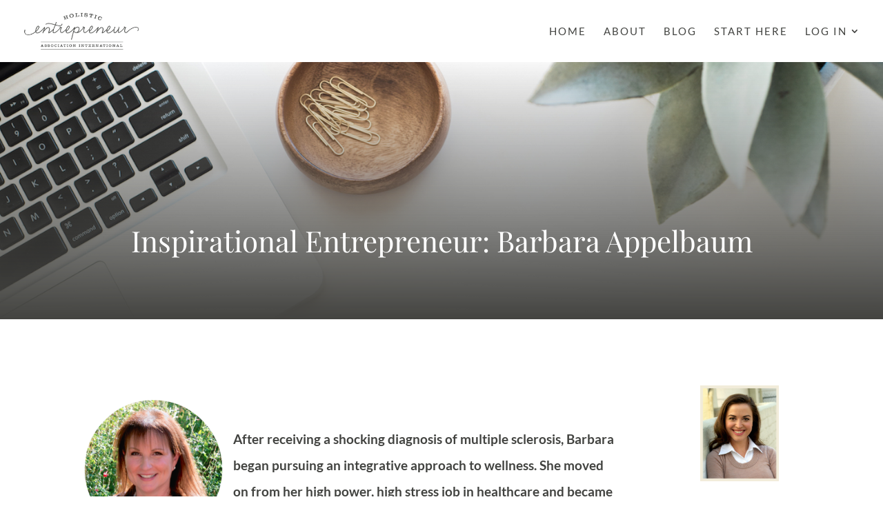

--- FILE ---
content_type: text/css
request_url: https://www.holisticentrepreneurassociation.com/wp-content/et-cache/global/et-divi-customizer-global.min.css?ver=1766776253
body_size: 3321
content:
body,.et_pb_column_1_2 .et_quote_content blockquote cite,.et_pb_column_1_2 .et_link_content a.et_link_main_url,.et_pb_column_1_3 .et_quote_content blockquote cite,.et_pb_column_3_8 .et_quote_content blockquote cite,.et_pb_column_1_4 .et_quote_content blockquote cite,.et_pb_blog_grid .et_quote_content blockquote cite,.et_pb_column_1_3 .et_link_content a.et_link_main_url,.et_pb_column_3_8 .et_link_content a.et_link_main_url,.et_pb_column_1_4 .et_link_content a.et_link_main_url,.et_pb_blog_grid .et_link_content a.et_link_main_url,body .et_pb_bg_layout_light .et_pb_post p,body .et_pb_bg_layout_dark .et_pb_post p{font-size:18px}.et_pb_slide_content,.et_pb_best_value{font-size:20px}body{color:#424340}h1,h2,h3,h4,h5,h6{color:#424340}#et_search_icon:hover,.mobile_menu_bar:before,.mobile_menu_bar:after,.et_toggle_slide_menu:after,.et-social-icon a:hover,.et_pb_sum,.et_pb_pricing li a,.et_pb_pricing_table_button,.et_overlay:before,.entry-summary p.price ins,.et_pb_member_social_links a:hover,.et_pb_widget li a:hover,.et_pb_filterable_portfolio .et_pb_portfolio_filters li a.active,.et_pb_filterable_portfolio .et_pb_portofolio_pagination ul li a.active,.et_pb_gallery .et_pb_gallery_pagination ul li a.active,.wp-pagenavi span.current,.wp-pagenavi a:hover,.nav-single a,.tagged_as a,.posted_in a{color:#c8af65}.et_pb_contact_submit,.et_password_protected_form .et_submit_button,.et_pb_bg_layout_light .et_pb_newsletter_button,.comment-reply-link,.form-submit .et_pb_button,.et_pb_bg_layout_light .et_pb_promo_button,.et_pb_bg_layout_light .et_pb_more_button,.et_pb_contact p input[type="checkbox"]:checked+label i:before,.et_pb_bg_layout_light.et_pb_module.et_pb_button{color:#c8af65}.footer-widget h4{color:#c8af65}.et-search-form,.nav li ul,.et_mobile_menu,.footer-widget li:before,.et_pb_pricing li:before,blockquote{border-color:#c8af65}.et_pb_counter_amount,.et_pb_featured_table .et_pb_pricing_heading,.et_quote_content,.et_link_content,.et_audio_content,.et_pb_post_slider.et_pb_bg_layout_dark,.et_slide_in_menu_container,.et_pb_contact p input[type="radio"]:checked+label i:before{background-color:#c8af65}a{color:#a4893b}.et_secondary_nav_enabled #page-container #top-header{background-color:#c8af65!important}#et-secondary-nav li ul{background-color:#c8af65}.et_header_style_centered .mobile_nav .select_page,.et_header_style_split .mobile_nav .select_page,.et_nav_text_color_light #top-menu>li>a,.et_nav_text_color_dark #top-menu>li>a,#top-menu a,.et_mobile_menu li a,.et_nav_text_color_light .et_mobile_menu li a,.et_nav_text_color_dark .et_mobile_menu li a,#et_search_icon:before,.et_search_form_container input,span.et_close_search_field:after,#et-top-navigation .et-cart-info{color:#424340}.et_search_form_container input::-moz-placeholder{color:#424340}.et_search_form_container input::-webkit-input-placeholder{color:#424340}.et_search_form_container input:-ms-input-placeholder{color:#424340}#top-menu li a{font-size:15px}body.et_vertical_nav .container.et_search_form_container .et-search-form input{font-size:15px!important}#top-menu li a,.et_search_form_container input{font-weight:normal;font-style:normal;text-transform:uppercase;text-decoration:none;letter-spacing:2px}.et_search_form_container input::-moz-placeholder{font-weight:normal;font-style:normal;text-transform:uppercase;text-decoration:none;letter-spacing:2px}.et_search_form_container input::-webkit-input-placeholder{font-weight:normal;font-style:normal;text-transform:uppercase;text-decoration:none;letter-spacing:2px}.et_search_form_container input:-ms-input-placeholder{font-weight:normal;font-style:normal;text-transform:uppercase;text-decoration:none;letter-spacing:2px}#top-menu li.current-menu-ancestor>a,#top-menu li.current-menu-item>a,#top-menu li.current_page_item>a{color:#c8af65}#main-footer{background-color:#424340}#main-footer .footer-widget h4,#main-footer .widget_block h1,#main-footer .widget_block h2,#main-footer .widget_block h3,#main-footer .widget_block h4,#main-footer .widget_block h5,#main-footer .widget_block h6{color:#c8af65}.footer-widget li:before{border-color:#c8af65}#footer-widgets .footer-widget li:before{top:12.3px}#et-footer-nav .bottom-nav li.current-menu-item a{color:#c8af65}#footer-bottom{background-color:#424340}#footer-info,#footer-info a{color:#ffffff}body .et_pb_button{font-size:12px;background-color:#c3c6c7;border-color:#c3c6c7;border-radius:0px;font-weight:bold;font-style:normal;text-transform:uppercase;text-decoration:none;;letter-spacing:4px}body.et_pb_button_helper_class .et_pb_button,body.et_pb_button_helper_class .et_pb_module.et_pb_button{color:#000000}body .et_pb_button:after{font-size:19.2px}body .et_pb_bg_layout_light.et_pb_button:hover,body .et_pb_bg_layout_light .et_pb_button:hover,body .et_pb_button:hover{color:#ffffff!important;background-color:#333333;border-color:#333333!important;border-radius:0px}h1,h2,h3,h4,h5,h6,.et_quote_content blockquote p,.et_pb_slide_description .et_pb_slide_title{line-height:1.4em}@media only screen and (min-width:981px){.et_header_style_left #et-top-navigation,.et_header_style_split #et-top-navigation{padding:38px 0 0 0}.et_header_style_left #et-top-navigation nav>ul>li>a,.et_header_style_split #et-top-navigation nav>ul>li>a{padding-bottom:38px}.et_header_style_split .centered-inline-logo-wrap{width:75px;margin:-75px 0}.et_header_style_split .centered-inline-logo-wrap #logo{max-height:75px}.et_pb_svg_logo.et_header_style_split .centered-inline-logo-wrap #logo{height:75px}.et_header_style_centered #top-menu>li>a{padding-bottom:14px}.et_header_style_slide #et-top-navigation,.et_header_style_fullscreen #et-top-navigation{padding:29px 0 29px 0!important}.et_header_style_centered #main-header .logo_container{height:75px}#logo{max-height:70%}.et_pb_svg_logo #logo{height:70%}.et_fixed_nav #page-container .et-fixed-header#top-header{background-color:#c8af65!important}.et_fixed_nav #page-container .et-fixed-header#top-header #et-secondary-nav li ul{background-color:#c8af65}.et-fixed-header #top-menu a,.et-fixed-header #et_search_icon:before,.et-fixed-header #et_top_search .et-search-form input,.et-fixed-header .et_search_form_container input,.et-fixed-header .et_close_search_field:after,.et-fixed-header #et-top-navigation .et-cart-info{color:#424340!important}.et-fixed-header .et_search_form_container input::-moz-placeholder{color:#424340!important}.et-fixed-header .et_search_form_container input::-webkit-input-placeholder{color:#424340!important}.et-fixed-header .et_search_form_container input:-ms-input-placeholder{color:#424340!important}.et-fixed-header #top-menu li.current-menu-ancestor>a,.et-fixed-header #top-menu li.current-menu-item>a,.et-fixed-header #top-menu li.current_page_item>a{color:#c8af65!important}}@media only screen and (min-width:1350px){.et_pb_row{padding:27px 0}.et_pb_section{padding:54px 0}.single.et_pb_pagebuilder_layout.et_full_width_page .et_post_meta_wrapper{padding-top:81px}.et_pb_fullwidth_section{padding:0}}	h1,h2,h3,h4,h5,h6{font-family:'Playfair Display',Georgia,"Times New Roman",serif}body,input,textarea,select{font-family:'Lato',Helvetica,Arial,Lucida,sans-serif}.et_pb_button{font-family:'Abel',Helvetica,Arial,Lucida,sans-serif}#main-header,#et-top-navigation{font-family:'Lato',Helvetica,Arial,Lucida,sans-serif}body{font-weight:400}h1{font-weight:300}h2{font-weight:300}h3{font-weight:300}h4{font-weight:300}#et-top-navigation{font-weight:400}#main-header{-moz-box-shadow:none!important;-webkit-box-shadow:none!important;-o-box-shadow:none!important;box-shadow:none!important}#top-header .et-cart-info{display:none}#top-header .et-social-icons{float:right!important}.et-social-icons{float:right!important}#top-header .et-social-icon a{font-size:10px;font-weight:200}#left-area .post-meta{text-align:center!important}#footer-info{width:100%;text-align:center!important;margin:0 auto}.bottom-nav{text-align:center}.bottom-nav a{font-style:normal;text-decoration:none;font-weight:normal;font-family:Oswald;text-transform:uppercase}.widget_search #searchsubmit{background-color:#64708a;color:#fff}.et_pb_widget ul li{padding-top:10px;background-color:#fbfbfd!important}.et_pb_blog_grid .et_pb_image_container img{height:450px;height:350px;object-fit:cover}.et-pb-active-slide .et_pb_slide_description{animation-name:fadeIn}#main-content .container:before{background-image:none}.et_button_no_icon .et_pb_button,.et_button_no_icon .et_pb_button:hover{padding:20px 30px!important}li.cat-item.cat-item-1{padding-bottom:10px;padding-top:10px;background-color:#fff}.widget_search input#searchsubmit{font-size:14px;color:#fff;font-family:'Abel',Georgia,'Times New Roman',serif;text-transform:capitalize}.et_pb_post h2{text-align:center}h4.widgettitle{margin-bottom:30px;font-size:18px;padding-bottom:20px;padding-top:20px;background-color:#64708a;font-weight:400;text-align:center;color:#fff;letter-spacing:3px}.optin-form h2.et_bloom_success_message,h2.et_bloom_error_message{color:#888!important}.optin-form .et_bloom_form_container h2.et_bloom_error_message,h2.et_bloom_success_message{-moz-border-radius:0!important;-webkit-border-radius:0!important;-o-border-radius:0!important;border-radius:0!important}.optin-form .et_bloom_success_container.et_bloom_animate_success span.et_bloom_success_checkmark{display:none}.et_bloom .et_bloom_optin_1 .et_bloom_form_container .et_bloom_form_header{display:none;background-color:#e3d9d5!important}li.et_pb_social_icon.et_pb_social_network_link.et-social-facebook.et_pb_social_media_follow_network_0{margin-right:5px}li.et_pb_social_icon.et_pb_social_network_link.et-social-facebook.et_pb_social_media_follow_network_1{margin-right:5px}a.icon.rounded_rectangle{margin-right:5px}div.et_pb_widget.widget_recent_entries ul li{padding-bottom:10px;padding-top:10px;background-color:#fbfbfd;text-align:center}a.icon{font-size:22px;color:#666}#ul.et-social-icons{float:none;text-align:right!important}a.et-pb-arrow-prev{background-color:#fff}a.et-pb-arrow-next{background-color:#fff}#top-header #et-info{width:100%}.blog1 .entry-title{letter-spacing:0}.more-link{margin-right:auto;margin-left:auto;font-size:14px;display:block!important;background-color:#c3c6c7;font-weight:700;text-align:center!important;color:#333;font-family:Abel;text-transform:uppercase!important;letter-spacing:3px;padding:15px}.post-content p{margin-bottom:25px}a.more-link:hover{background-color:#333;color:#fff}div.et_pb_widget.widget_meta ul{text-align:center}div.et_pb_widget.widget_meta ul li{padding-bottom:10px}div.et_pb_widget.widget_archive ul li{padding-bottom:10px;text-align:center}li.recentcomments{padding-bottom:10px;text-align:center}div.et_pb_widget.widget_meta{border-color:#e3d9d5;border-style:double;border-bottom-width:5px}#sbi_load{display:none!important}.custom-button{width:150px;letter-spacing:3px!important;padding:15px!important}body #page-container .et_pb_button_1,body #page-container .et_pb_button_1:hover{padding:15px}.et_full_width_page #left-area,.et_no_sidebar #left-area{width:80%!important;float:none;margin:0 auto 75px;padding:30px}header.blog-title h2{display:none}hr.archive-line{display:none}#menu-footer-menu{text-align:center}img.et-waypoint.et_pb_animation_top.et-animated{height:400px!important;object-fit:cover}body #page-container .et_pb_fullwidth_header_0 .et_pb_button_one.et_pb_button,body #page-container .et_pb_fullwidth_header_0 .et_pb_button_one.et_pb_button:hover{padding-left:4em!important;padding-right:4em!important}#fb-post-slider .et_pb_slide_description{background-color:#fff}#fb-post-slider.et_pb_post_slider_0 .et_pb_slide{height:480px;padding-left:0;overflow:hidden!important;background-position:top right;background-size:100%;object-fit:cover}#fb-post-slider.et_pb_slider_with_overlay .et_pb_slide_overlay_container{width:30%;min-width:30%}#fb-post-slider .et_pb_slide_content .post-meta{height:0;overflow:hidden}#fb-post-slider .et_pb_slide_content .post-meta .published{font-size:12px;position:absolute;top:32px;left:255px;color:#333}.et_pb_slide.et-pb-active-slide{-moz-transition:opacity 2.5s!important;-webkit-transition:opacity 2.5s!important;-o-transition:opacity 2.5s!important;transition:opacity 2.5s!important}#fb-post-slider.et_pb_post_slider_0.et_pb_slider.et_pb_slider a.et_pb_more_button.et_pb_button{margin-top:0;padding:15px 40px!important}#fb-post-slider.et_pb_post_slider_0.et_pb_slider.et_pb_slider a.et_pb_more_button.et_pb_button:hover{color:#fff}#fb-post-slider.et_pb_post_slider_0.et_pb_slider .et_pb_slide_description .et_pb_slide_title,.et_pb_post_slider_0.et_pb_slider .et_pb_slide_description .et_pb_slide_title a{margin-top:35px;text-align:right}#fb-post-slider.et_pb_slider_with_text_overlay .et_pb_text_overlay_wrapper{padding:30px 0 30px 30px}.script-text p{line-height:80px}#fb-post-slider.et_pb_slide .et_pb_media_alignment_center .et_pb_bg_layout_light{object-fit:cover}.blog2 .et_pb_post{margin-bottom:50px;background-color:#fff;min-height:450px}.blog2 .et_pb_post a img{width:400px;height:450px;float:left;object-fit:cover;margin:0 40px 0 0}.blog2 .et_pb_post h2{padding:40px 20px 25px 0!important}.blog2 .et_pb_post p{margin-right:40px;font-size:14px;padding-bottom:30px}.blog2 a.more-link{width:250px;margin-left:550px;position:absolute;background-color:#c3c6c7;text-align:center;color:#333;text-transform:uppercase!important;letter-spacing:3px;padding:15px 25px}.blog2 a.more-link:hover{background-color:#333;color:#fff}.et_pb_blog_2 .et_pb_post .post-meta{margin-bottom:50px;padding-top:20px;text-align:center}a.et-cart-info span{display:none}.single .et_post_meta_wrapper img{display:none}.single p.post-meta{display:none}#main-content h1.entry-title{display:none}.et_pb_fullwidth_post_title_0 .et_pb_title_container h1.entry-title{letter-spacing:0}@media all and (max-width:1252px){#fb-post-slider.et_pb_post_slider_0 .et_pb_slide{background-size:90%}}@media only screen and (max-width:980px){.blog2 a.more-link{display:none}.blog2 .et_pb_post a img{width:100%;height:100%;object-fit:cover;margin:0 0 40px}.blog2 .et_pb_post p{margin-right:10px;margin-bottom:15px;margin-left:10px;font-size:14px;padding-bottom:20px}}@media all and (max-width:980px){#fb-post-slider.et_pb_post_slider_0 .et_pb_slide{background-position:top center;background-size:100%}}@media only screen and (min-width:980px){#footer-bottom .et-social-icons{margin-bottom:-28px}}@media only screen and (min-device-width :768px) and (max-device-width :1024px){.blog2 a.more-link{display:none!important}.blog2 .et_pb_post a img{width:100%;height:100%;object-fit:cover;margin:0 0 40px}.blog2 .et_pb_post p{margin-right:10px;margin-bottom:15px;margin-left:10px;font-size:14px;padding-bottom:20px}}body.et_pb_button_helper_class:hover .et_pb_button:hover,body.et_pb_button_helper_class.et-db #et-boc:hover .et_pb_button:hover{background-color:#333!important}.pa-color-highlight{text-decoration:none;box-shadow:inset 0 -.5em 0 #f2ecda;color:inherit}